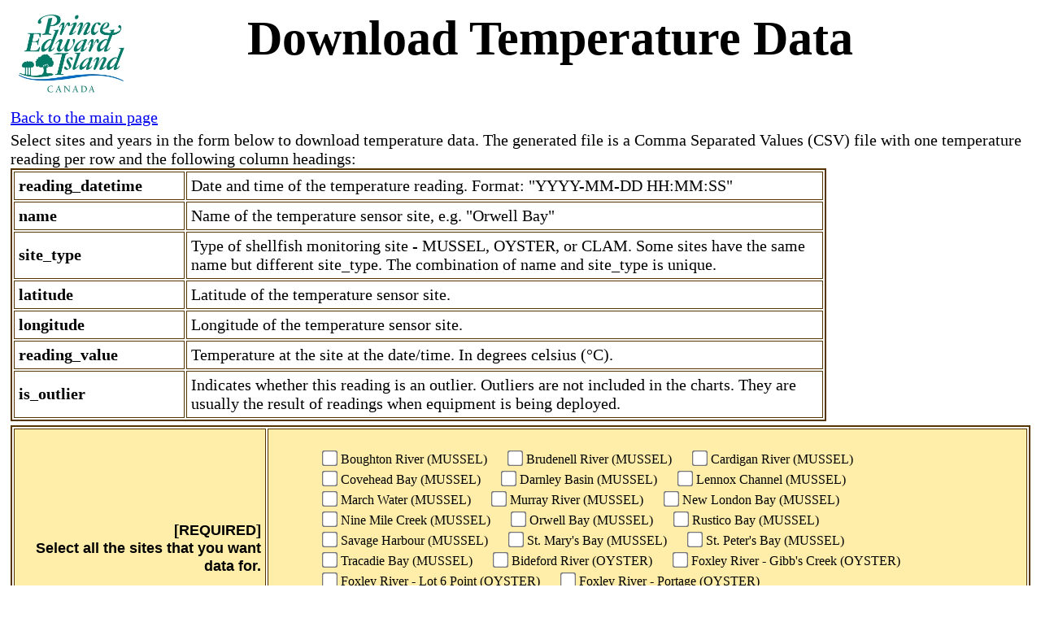

--- FILE ---
content_type: text/html; charset=utf-8
request_url: https://dfc.modailmara.ca/download
body_size: 2240
content:
<!DOCTYPE html>
<html lang="en" xmlns="http://www.w3.org/1999/html">
<head>
    

    <meta charset="UTF-8">
    <link rel="stylesheet" type="text/css" href="/static/pilot/style.css">
    <link rel="stylesheet" type="text/css" href="/static/pilot/table_form.css">

    <title>PEI Mussel and Oyster Water Temperature Visualization Tool</title>

    

</head>
<body>

<div id="site_id" class="invisible"></div>

<!-- Heading row: Page title and logo -->
<div class="row">
    <div class="col-10">
      <div class="logo-container">
        <a href="https://www.princeedwardisland.ca/en/topic/fisheries-and-communities">
          <img src="/static/pilot/images/PEI_gov-LOGO_1.png" alt="Prince Edward Island Government logo">
        </a>
      </div>
    </div>
    <div class="col-80">
        <div class="heading">Download Temperature Data</div>
    </div>
    <div class="col-5"></div>
</div>

<!-- Link back to main page -->
<div class="row">
    <div class="col-80, main-text">
        <a href="/">Back to the main page</a>
    </div>
</div>

<!-- Download file documentation -->
<div class="row">
    <div class="col-80, main-text">
        Select sites and years in the form below to download temperature data. The generated file is a Comma Separated
        Values (CSV) file with one temperature reading per row and the following column headings:

        <table style="width: 80%">
            <colgroup>
                <col span="1" style="width: 15%;">
                <col span="1" style="width: 60%;">
            </colgroup>
            <tbody class="main-text">
                <tr>
                    <td>
                        <b>reading_datetime</b>
                    </td>
                    <td>
                        Date and time of the temperature reading. Format: "YYYY-MM-DD HH:MM:SS"
                    </td>
                </tr>
                <tr>
                    <td>
                        <b>name </b>
                    </td>
                    <td>
                        Name of the temperature sensor site, e.g. "Orwell Bay"
                    </td>
                </tr>
                <tr>
                    <td>
                        <b>site_type</b>
                    </td>
                    <td>
                        Type of shellfish monitoring site - MUSSEL, OYSTER, or CLAM. Some sites have the same
                        name but different site_type. The combination of name and site_type is unique.
                    </td>
                </tr>
                <tr>
                    <td>
                        <b>latitude </b>
                    </td>
                    <td>
                        Latitude of the temperature sensor site.
                    </td>
                </tr>
                <tr>
                    <td>
                        <b>longitude </b>
                    </td>
                    <td>
                        Longitude of the temperature sensor site.
                    </td>
                </tr>
                <tr>
                    <td>
                        <b>reading_value</b>
                    </td>
                    <td>
                        Temperature at the site at the date/time. In degrees celsius (&deg;C).
                    </td>
                </tr>
                <tr>
                    <td>
                        <b>is_outlier</b>
                    </td>
                    <td>
                        Indicates whether this reading is an outlier. Outliers are not included in the charts. They are
                        usually the result of readings when equipment is being deployed.
                    </td>
                </tr>
            </tbody>
        </table>

    </div>
</div>


<!-- download form -->
<div class="row">
    <form action="/download" method="post">
    <input type="hidden" name="csrfmiddlewaretoken" value="93nmVuNqanfFfSu7MQOHxr1cdsoU5XehWgNnK85elLfv0AiRf9VVtT6WihsGg0c0">
        <table style="width: 100%;">
            <colgroup>
                <col span="1" style="width: 20%;">
                <col span="1" style="width: 60%;">
            </colgroup>
            <tbody class="normal-text">
            <tr class="required"><th><label class="required">
<div class="main_label">
    
        [REQUIRED]<br>
    
    Select all the sites that you want data for.
</div>


</label></th><td><ul id="id_sites">
    <li><label for="id_sites_0"><input type="checkbox" name="sites" value="361" id="id_sites_0">
 Boughton River (MUSSEL)</label>

</li>
    <li><label for="id_sites_1"><input type="checkbox" name="sites" value="362" id="id_sites_1">
 Brudenell River (MUSSEL)</label>

</li>
    <li><label for="id_sites_2"><input type="checkbox" name="sites" value="363" id="id_sites_2">
 Cardigan River (MUSSEL)</label>

</li>
    <li><label for="id_sites_3"><input type="checkbox" name="sites" value="364" id="id_sites_3">
 Covehead Bay (MUSSEL)</label>

</li>
    <li><label for="id_sites_4"><input type="checkbox" name="sites" value="365" id="id_sites_4">
 Darnley Basin (MUSSEL)</label>

</li>
    <li><label for="id_sites_5"><input type="checkbox" name="sites" value="366" id="id_sites_5">
 Lennox Channel (MUSSEL)</label>

</li>
    <li><label for="id_sites_6"><input type="checkbox" name="sites" value="367" id="id_sites_6">
 March Water (MUSSEL)</label>

</li>
    <li><label for="id_sites_7"><input type="checkbox" name="sites" value="368" id="id_sites_7">
 Murray River (MUSSEL)</label>

</li>
    <li><label for="id_sites_8"><input type="checkbox" name="sites" value="369" id="id_sites_8">
 New London Bay (MUSSEL)</label>

</li>
    <li><label for="id_sites_9"><input type="checkbox" name="sites" value="370" id="id_sites_9">
 Nine Mile Creek (MUSSEL)</label>

</li>
    <li><label for="id_sites_10"><input type="checkbox" name="sites" value="371" id="id_sites_10">
 Orwell Bay (MUSSEL)</label>

</li>
    <li><label for="id_sites_11"><input type="checkbox" name="sites" value="372" id="id_sites_11">
 Rustico Bay (MUSSEL)</label>

</li>
    <li><label for="id_sites_12"><input type="checkbox" name="sites" value="373" id="id_sites_12">
 Savage Harbour (MUSSEL)</label>

</li>
    <li><label for="id_sites_13"><input type="checkbox" name="sites" value="374" id="id_sites_13">
 St. Mary&#x27;s Bay (MUSSEL)</label>

</li>
    <li><label for="id_sites_14"><input type="checkbox" name="sites" value="375" id="id_sites_14">
 St. Peter&#x27;s Bay (MUSSEL)</label>

</li>
    <li><label for="id_sites_15"><input type="checkbox" name="sites" value="376" id="id_sites_15">
 Tracadie Bay (MUSSEL)</label>

</li>
    <li><label for="id_sites_16"><input type="checkbox" name="sites" value="377" id="id_sites_16">
 Bideford River (OYSTER)</label>

</li>
    <li><label for="id_sites_17"><input type="checkbox" name="sites" value="378" id="id_sites_17">
 Foxley River - Gibb&#x27;s Creek (OYSTER)</label>

</li>
    <li><label for="id_sites_18"><input type="checkbox" name="sites" value="379" id="id_sites_18">
 Foxley River - Lot 6 Point (OYSTER)</label>

</li>
    <li><label for="id_sites_19"><input type="checkbox" name="sites" value="380" id="id_sites_19">
 Foxley River - Portage (OYSTER)</label>

</li>
    <li><label for="id_sites_20"><input type="checkbox" name="sites" value="381" id="id_sites_20">
 Foxley River - Roxbury (OYSTER)</label>

</li>
    <li><label for="id_sites_21"><input type="checkbox" name="sites" value="382" id="id_sites_21">
 Orwell River (OYSTER)</label>

</li>
    <li><label for="id_sites_22"><input type="checkbox" name="sites" value="383" id="id_sites_22">
 Percival River (OYSTER)</label>

</li>
    <li><label for="id_sites_23"><input type="checkbox" name="sites" value="384" id="id_sites_23">
 Savage Harbour (OYSTER)</label>

</li>
    <li><label for="id_sites_24"><input type="checkbox" name="sites" value="385" id="id_sites_24">
 Souris River (OYSTER)</label>

</li>
    <li><label for="id_sites_25"><input type="checkbox" name="sites" value="386" id="id_sites_25">
 Rustico Bay (OYSTER)</label>

</li>
    <li><label for="id_sites_26"><input type="checkbox" name="sites" value="387" id="id_sites_26">
 Dock River (CLAM)</label>

</li>
    <li><label for="id_sites_27"><input type="checkbox" name="sites" value="388" id="id_sites_27">
 Lower Montague (CLAM)</label>

</li>
    <li><label for="id_sites_28"><input type="checkbox" name="sites" value="389" id="id_sites_28">
 North River (CLAM)</label>

</li>
    <li><label for="id_sites_29"><input type="checkbox" name="sites" value="390" id="id_sites_29">
 Savage Harbour (CLAM)</label>

</li>
</ul></td></tr>
<tr class="required"><th><label class="required">
<div class="main_label">
    
        [REQUIRED]<br>
    
    Select all the years that you want data for.
</div>


</label></th><td><ul id="id_years">
    <li><label for="id_years_0"><input type="checkbox" name="years" value="2016" id="id_years_0">
 2016</label>

</li>
    <li><label for="id_years_1"><input type="checkbox" name="years" value="2017" id="id_years_1">
 2017</label>

</li>
    <li><label for="id_years_2"><input type="checkbox" name="years" value="2018" id="id_years_2">
 2018</label>

</li>
    <li><label for="id_years_3"><input type="checkbox" name="years" value="2019" id="id_years_3">
 2019</label>

</li>
    <li><label for="id_years_4"><input type="checkbox" name="years" value="2020" id="id_years_4">
 2020</label>

</li>
    <li><label for="id_years_5"><input type="checkbox" name="years" value="2021" id="id_years_5">
 2021</label>

</li>
    <li><label for="id_years_6"><input type="checkbox" name="years" value="2022" id="id_years_6">
 2022</label>

</li>
    <li><label for="id_years_7"><input type="checkbox" name="years" value="2023" id="id_years_7">
 2023</label>

</li>
    <li><label for="id_years_8"><input type="checkbox" name="years" value="2024" id="id_years_8">
 2024</label>

</li>
</ul></td></tr>
            </tbody>
        </table>
        <div class="submit-row">
            <input type="submit"
                   value="Submit"
                   class="submit-button"/>
        </div>
    </form>
</div>


<div class="row">
    <div class="col-80"></div>
    <div class="col-5">
      <div class="logo-container">
        <a href="https://www.modailmara.ca">
          <img src="/static/pilot/images/MM_logo.png" alt="Modail Mara logo">
        </a>
      </div>
    </div>
    <div class="col-5"></div>
</div>


</body>
</html>





--- FILE ---
content_type: text/css
request_url: https://dfc.modailmara.ca/static/pilot/style.css
body_size: 714
content:
body {
  background-repeat: no-repeat;
  background-position: top right;
}

.heading {
    font-family: 'Helvetica Neue', 'sans-serif';
    font-weight: bold;
    font-style: normal;
    font-size: 60px;
    text-align: center;
}
.main-text {
    font-family: 'Helvetica Neue', 'sans-serif';
    font-weight: normal;
    font-style: normal;
    font-size: 20px;
    text-align: left;
    vertical-align: middle;
}

#map {
    position: relative;
    height: 100%;
    width: 100%;
    padding: 5px;
}
.tooltip {
    position: relative;
    padding: 3px;
    background: rgba(0, 0, 0, .7);
    color: white;
    opacity: 1;
    white-space: nowrap;
    font-size: 1em;
}

.row {
  display: -ms-flexbox; /* IE10 */
  display: flex;
  -ms-flex-wrap: wrap; /* IE10 */
  flex-wrap: wrap;
  margin: 5px;
}

.col-80 {
    -ms-flex: 80%; /* IE10 */
    flex: 80%;
    padding: 5px;
}
.col-50 {
  -ms-flex: 50%; /* IE10 */
  flex: 50%;
}
.col-30 {
  -ms-flex: 30%; /* IE10 */
  flex: 30%;
}
.col-20 {
  -ms-flex: 20%; /* IE10 */
  flex: 20%;
}
.col-10 {
    -ms-flex: 10%; /* IE10 */
    flex: 10%;
    padding: 5px;
}
.col-5 {
    -ms-flex: 5%; /* IE10 */
    flex: 5%;
}

.logo-container {
    /* border: 2px;
    border-color: red;
    border-style: solid; */
    height: auto;
    width: 100%;
    margin: 5px;
    align-content: center;
}
img {
    align-content: center;
    object-fit: contain;
    height: 100%;
    width: 100%;
}

.grid-container {
    display: grid;
    grid-template-columns: repeat(8, 1fr);
    grid-template-rows: 550px 50px;
    gap: 5px;
    /* background-color: #2196F3; */
    padding: 5px;
}

.map-image {
    width: 100%;
    height: 100%;
    grid-area: 1 / 5 / span 2 / span 4;
}

.plot-image {
    /* display: block; */
    margin-right: auto;
    width: 100%;
    grid-area: 1 / 1 / 1 / span 4;
}

.check-item {
    grid-row: 2;
}

.grid-container > div {
  /* background-color: rgba(255, 255, 255, 0.9); */
  text-align: center;
  padding: 5px 0;
  font-size: 30px;
}

.invisible {
    display: none;
}

--- FILE ---
content_type: text/css
request_url: https://dfc.modailmara.ca/static/pilot/table_form.css
body_size: 666
content:
/* Palette URL: http://paletton.com/#uid=50R0u0kllllaFw0g0qFqFg0w0aF */
.color-primary-0 { color: #AA8039 }	/* Main Primary color */
.color-primary-1 { color: #FFE0AA }
.color-primary-2 { color: #D4AD6A }
.color-primary-3 { color: #805815 }
.color-primary-4 { color: #553600 }

.color-secondary-1-0 { color: #AA9339 }	/* Main Secondary color (1) */
.color-secondary-1-1 { color: #FFEEAA }
.color-secondary-1-2 { color: #D4BF6A }
.color-secondary-1-3 { color: #806A15 }
.color-secondary-1-4 { color: #554400 }

.color-secondary-2-0 { color: #AA6539 }	/* Main Secondary color (2) */
.color-secondary-2-1 { color: #FFCBAA }
.color-secondary-2-2 { color: #D4946A }
.color-secondary-2-3 { color: #803F15 }
.color-secondary-2-4 { color: #552100 }


table {
    width: 100%;
    border: 2px solid #553600;  /* .color-primary-4 */
}

.submit-button {
    font-size: 3em;
    background-color: #D4BF6A;
}

.required {
    background-color: #FFEEAA;  /* color-secondary-1-1 */
}

.main_label {
    font-family: Roboto, Helvetica, sans-serif;
    font-size: 1.1em;
    line-height: 1.3em;
    font-weight: bold;
}

.sub_label {
    font-family: Roboto, Helvetica, sans-serif;
    font-size: 1em;
    line-height: 1.2em;
    font-weight: normal;
}

th {
    padding: 5px;
    text-align: right;
    border: 1px solid #553600;  /* .color-primary-4 */
}

td {
    padding: 5px;
    border: 1px solid #553600;  /* .color-primary-4 */
}

input[type="text"], input[type="url"], input[type="email"] {
    width: 90%;
    font-size: 1.2em;
    line-height: 1.5em;
}

/*input:invalid {*/
/*    background-color: lightpink;*/
/*    border-color: darkred;*/
/*}*/

textarea {
    width: 90%;
    font-size: 1.2em;
    line-height: 1.5em;
}

input[type="checkbox"], input[type="radio"] {
    transform: scale(1.5);
}

ul {
    /*background-color: #4ac1f7;*/
    width: 90%;
}

li {
    display: inline-flex;
    padding-left: 20px;
    padding-top: 5px;
}

